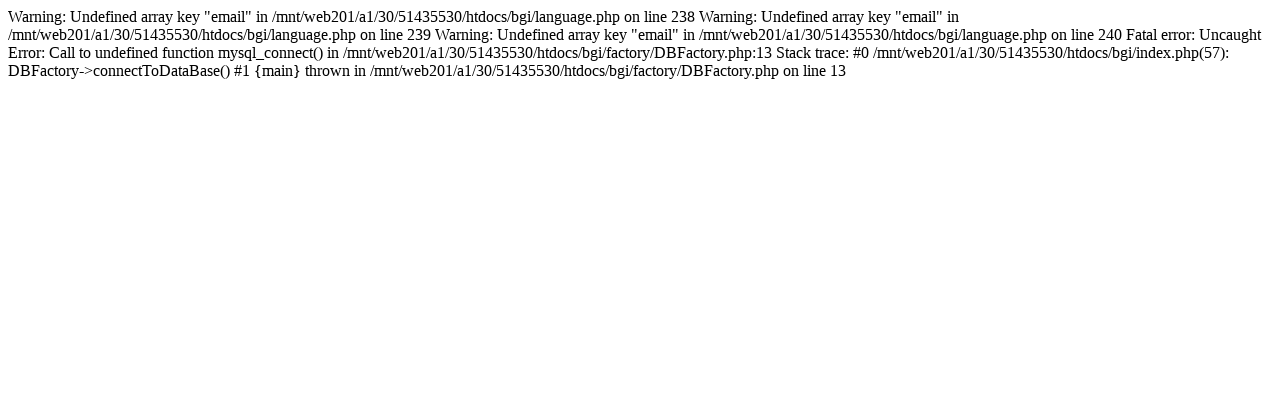

--- FILE ---
content_type: text/html; charset=UTF-8
request_url: http://www.browsergameindex.de/
body_size: 656
content:

Warning: Undefined array key "email" in /mnt/web201/a1/30/51435530/htdocs/bgi/language.php on line 238

Warning: Undefined array key "email" in /mnt/web201/a1/30/51435530/htdocs/bgi/language.php on line 239

Warning: Undefined array key "email" in /mnt/web201/a1/30/51435530/htdocs/bgi/language.php on line 240

Fatal error: Uncaught Error: Call to undefined function mysql_connect() in /mnt/web201/a1/30/51435530/htdocs/bgi/factory/DBFactory.php:13
Stack trace:
#0 /mnt/web201/a1/30/51435530/htdocs/bgi/index.php(57): DBFactory->connectToDataBase()
#1 {main}
  thrown in /mnt/web201/a1/30/51435530/htdocs/bgi/factory/DBFactory.php on line 13
